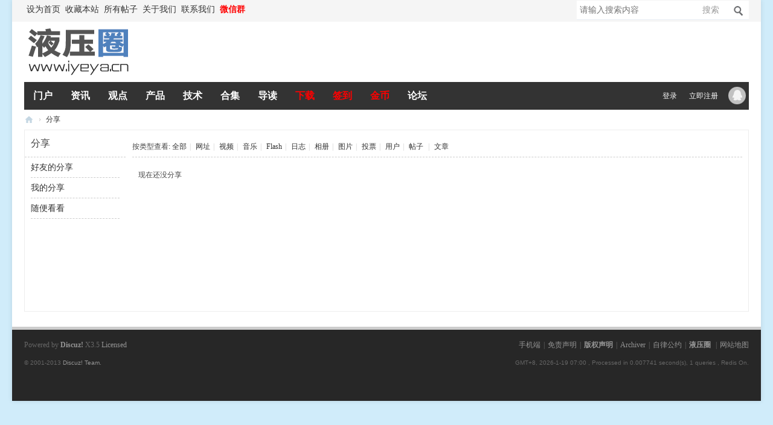

--- FILE ---
content_type: text/html; charset=utf-8
request_url: https://www.iyeya.cn/home.php?mod=space&uid=114540&do=share&view=me&from=space
body_size: 5368
content:
<!DOCTYPE html PUBLIC "-//W3C//DTD XHTML 1.0 Transitional//EN" "http://www.w3.org/TR/xhtml1/DTD/xhtml1-transitional.dtd">
<html xmlns="http://www.w3.org/1999/xhtml">
<head>
<meta http-equiv="Content-Type" content="text/html; charset=utf-8" />
<title>高山流水chen的分享 液压圈</title>
<meta name="keywords" content="高山流水chen的分享" />
<meta name="description" content="高山流水chen的分享 ,液压圈" />
<meta name="generator" content="Discuz! X3.5" />
<meta name="author" content="Discuz! Team and Comsenz UI Team" />
<meta name="copyright" content="2001-2013 Comsenz Inc." />
<meta name="MSSmartTagsPreventParsing" content="True" />
<meta http-equiv="MSThemeCompatible" content="Yes" />
<base href="https://www.iyeya.cn/" /><link rel="stylesheet" type="text/css" href="data/cache/style_44_common.css?rS3" /><link rel="stylesheet" type="text/css" href="data/cache/style_44_home_space.css?rS3" /><!--[if IE]><link rel="stylesheet" type="text/css" href="data/cache/style_44_iefix.css?rS3" /><![endif]--><script src="template/iyeya/style/js/jquery.min.js" type="text/javascript"></script>
<script src="template/iyeya/style/js/jquery.SuperSlide.js" type="text/javascript"></script>
<script type="text/javascript">var STYLEID = '44', STATICURL = 'static/', IMGDIR = 'static/image/common', VERHASH = 'rS3', charset = 'utf-8', discuz_uid = '0', cookiepre = 'mT3Q_2132_', cookiedomain = '', cookiepath = '/', showusercard = '1', attackevasive = '0', disallowfloat = 'newthread|reply', creditnotice = '1|威望|,2|金钱|,3|贡献|', defaultstyle = '', REPORTURL = 'aHR0cHM6Ly93d3cuaXlleWEuY24vaG9tZS5waHA/bW9kPXNwYWNlJnVpZD0xMTQ1NDAmZG89c2hhcmUmdmlldz1tZSZmcm9tPXNwYWNl', SITEURL = 'https://www.iyeya.cn/', JSPATH = 'data/cache/', DYNAMICURL = '';</script>
<script src="data/cache/common.js?rS3" type="text/javascript"></script>
<!--[if IE 6]>
<script src="template/iyeya/style/js/png.js" type="text/javascript" ></script>
<script type="text/javascript">
DD_belatedPNG.fix('.hd_logo img, .procedure li, .lside_prev, .lside_next, .user_link i, .usernav li .png i, .userinfo .arrow, .user_list .i_qq, .user_list .i_wb, .nav_icon, .top10 .num, .top10 .top .num, .head .more, .boutique_list .other b, .tits .more, .part_r .tit .more, .icon_box .icon, .pgs #newspecial, .pgs #post_reply, .portal_tit .rss, .portal_tit .add, .blackbg');
</script>
<script language='javascript' type="text/javascript">
function ResumeError() {
return true;
}
window.onerror = ResumeError;
</script>
<![endif]--><meta name="application-name" content="液压圈" />
<meta name="msapplication-tooltip" content="液压圈" />
<meta name="msapplication-task" content="name=门户;action-uri=https://www.iyeya.cn/portal.php;icon-uri=https://www.iyeya.cn/static/image/common/portal.ico" />
<meta name="msapplication-task" content="name=论坛;action-uri=https://www.iyeya.cn/forum.php;icon-uri=https://www.iyeya.cn/static/image/common/bbs.ico" />
<meta name="msapplication-task" content="name=博客;action-uri=https://www.iyeya.cn/home.php;icon-uri=https://www.iyeya.cn/static/image/common/home.ico" />
<script src="data/cache/home.js?rS3" type="text/javascript"></script>
</head>
<body id="nv_home" class="pg_space" onkeydown="if(event.keyCode==27) return false;">
<div id="append_parent"></div>
<div id="ajaxwaitid"></div>
<div class="main">
<div class="main-box">
<div id="toptb" class="cl">
<div class="wp">
<div class="z"><a href="javascript:;"  onclick="setHomepage('https://www.iyeya.cn/');">设为首页</a><a href="https://www.iyeya.cn/"  onclick="addFavorite(this.href, '液压圈');return false;">收藏本站</a><a href="/sitemap.php" >所有帖子</a><a href="/thread-41817-1-1.html" >关于我们</a><a href="/thread-41818-1-1.html" >联系我们</a><a href="/thread-60679-1-1.html"  style="font-weight: bold;color: red">微信群</a><a id="switchblind" href="javascript:;" onClick="toggleBlind(this)" title="开启辅助访问" class="switchblind">开启辅助访问</a>
</div>
<!-- search begin --><div id="scbar" class="cl">
<form id="scbar_form" method="post" autocomplete="off" onsubmit="searchFocus($('scbar_txt'))" action="search.php?searchsubmit=yes" target="_blank">
<input type="hidden" name="mod" id="scbar_mod" value="search" />
<input type="hidden" name="formhash" value="b4af9411" />
<input type="hidden" name="srchtype" value="title" />
<input type="hidden" name="srhfid" value="0" />
<input type="hidden" name="srhlocality" value="home::space" />
<table cellspacing="0" cellpadding="0">
<tr>
<td class="scbar_txt_td"><input type="text" name="srchtxt" id="scbar_txt" value="请输入搜索内容" autocomplete="off" x-webkit-speech speech /></td>
<td class="scbar_type_td"><a href="javascript:;" id="scbar_type" class="xg1" onclick="showMenu(this.id)" hidefocus="true">搜索</a></td>
<td class="scbar_btn_td"><button type="submit" name="searchsubmit" id="scbar_btn" sc="1" class="pn pnc" value="true"><strong class="xi2">搜索</strong></button></td>
</tr>
</table>
</form>
</div>
<ul id="scbar_type_menu" class="p_pop" style="display: none;"><li><a href="javascript:;" rel="user">用户</a></li></ul>
<script type="text/javascript">
initSearchmenu('scbar', '');
</script>
<script type="text/javascript">
jQuery(function(){
jQuery("#scbar #scbar_txt").focus(function(){
jQuery("#scbar").addClass("bgchange");
}).blur(function(){
jQuery("#scbar").removeClass("bgchange");
});
})
</script>
<!-- search end -->
</div>
</div>
<div class="header ">
<div class="hdr">
<div class="wp cl"><h2><a href="https://www.iyeya.cn/" title="液压圈"><img src="template/iyeya/style/logo.png" alt="液压圈" class="boardlogo" id="boardlogo" border="0" /></a></h2>
<!-- Logo 右侧 AD -->
<div class="header_ad"><!-- <a href="#" target="_blank" title="AD"><img src="template/iyeya/style/header_ad.png" width="480" height="70" alt="AD"></a> -->
</div>
<!-- Logo 右侧 AD -->
</div>
</div>
 <div class="nav_box" id="headnav">
 <div class="nav_wp cl">
<!-- 导航 -->
<div class="nav">
<ul><li id="mn_portal" ><a href="https://www.iyeya.cn/portal.php" hidefocus="true" title="Portal"   style="font-weight: bold;">门户<span>Portal</span></a></li><li id="mn_P39" ><a href="https://www.iyeya.cn/news/" hidefocus="true" title="液压资讯"   style="font-weight: bold;">资讯<span>液压资讯</span></a></li><li id="mn_P42" ><a href="https://www.iyeya.cn/opinions/" hidefocus="true" title="观点"   style="font-weight: bold;">观点<span>观点</span></a></li><li id="mn_P40" ><a href="https://www.iyeya.cn/products/" hidefocus="true" title="液压产品"   style="font-weight: bold;">产品<span>液压产品</span></a></li><li id="mn_P41" ><a href="https://www.iyeya.cn/technology/" hidefocus="true" title="液压技术"   style="font-weight: bold;">技术<span>液压技术</span></a></li><li id="mn_Ndcac" ><a href="topic-zhuanti.html" hidefocus="true"   style="font-weight: bold;">合集</a></li><li id="mn_forum" ><a href="https://www.iyeya.cn/forum.php?mod=guide" hidefocus="true" title="Guide"   style="font-weight: bold;">导读<span>Guide</span></a></li><li id="mn_N8163" ><a href="/forum-121-1.html" hidefocus="true"   style="font-weight: bold;color: red">下载</a></li><li id="mn_N6954" ><a href="sign.php" hidefocus="true"   style="font-weight: bold;color: red">签到</a></li><li id="mn_Nf64e" ><a href="https://www.iyeya.cn/home.php?mod=spacecp&ac=plugin&op=credit&id=dc_pay:buycredit" hidefocus="true"   style="font-weight: bold;color: red">金币</a></li><li id="mn_forum_2" ><a href="https://www.iyeya.cn/forum.php" hidefocus="true" title="BBS"   style="font-weight: bold;">论坛<span>BBS</span></a></li></ul>
</div>
<!-- 用户信息 -->
<div class="userbox">
<ul class="usernav user_part">
<li class="user_list"><a href="javascript:;" onClick="javascript:lsSubmit();" class="user_link">登录</a></li>
<li class="user_list"><a href="member.php?mod=zhuce" class="user_link">立即注册</a></li>
<!-- 第三方登录位置 -->
<li class="user_list"><a href="connect.php?mod=login&amp;op=init&amp;referer=forum.php&amp;statfrom=login"><i class="i_qq">腾讯QQ</i></a></li>
</ul>
<div style="display:none"><script src="data/cache/logging.js?rS3" type="text/javascript"></script>
<form method="post" autocomplete="off" id="lsform" action="member.php?mod=logging&amp;action=login&amp;loginsubmit=yes&amp;infloat=yes&amp;lssubmit=yes" onsubmit="return lsSubmit();">
<div class="fastlg cl">
<span id="return_ls" style="display:none"></span>
<div class="y pns">
<table cellspacing="0" cellpadding="0">
<tr>
<td><label for="ls_username">账号</label></td>
<td><input type="text" name="username" id="ls_username" class="px vm xg1"  value="UID/用户名/Email" onfocus="if(this.value == 'UID/用户名/Email'){this.value = '';this.className = 'px vm';}" onblur="if(this.value == ''){this.value = 'UID/用户名/Email';this.className = 'px vm xg1';}" /></td>
<td class="fastlg_l"><label for="ls_cookietime"><input type="checkbox" name="cookietime" id="ls_cookietime" class="pc" value="2592000" />自动登录</label></td>
<td>&nbsp;<a href="javascript:;" onclick="showWindow('login', 'member.php?mod=logging&action=login&viewlostpw=1')">找回密码</a></td>
</tr>
<tr>
<td><label for="ls_password">密码</label></td>
<td><input type="password" name="password" id="ls_password" class="px vm" autocomplete="off" /></td>
<td class="fastlg_l"><button type="submit" class="pn vm" style="width: 75px;"><em>登录</em></button></td>
<td>&nbsp;<a href="member.php?mod=zhuce" class="xi2 xw1">立即注册</a></td>
</tr>
</table>
<input type="hidden" name="formhash" value="b4af9411" />
<input type="hidden" name="quickforward" value="yes" />
<input type="hidden" name="handlekey" value="ls" />
</div>

<div class="fastlg_fm y" style="margin-right: 10px; padding-right: 10px">
<p><a href="https://www.iyeya.cn/connect.php?mod=login&op=init&referer=home.php%3Fmod%3Dspace%26uid%3D114540%26do%3Dshare%26view%3Dme%26from%3Dspace&statfrom=login_simple"><img src="static/image/common/qq_login.gif" class="vm" alt="QQ登录" /></a></p>
<p class="hm xg1" style="padding-top: 2px;">只需一步，快速开始</p>
</div>
</div>
</form>
</div>
 </div>
</div>
</div>
</div>
<script src="template/iyeya/style/js/nav.js" type="text/javascript"></script>
<!-- 二级导航 -->
<div class="sub_nav">  </div>
<ul class="sub_menu" id="m_menu" style="display: none;">
<li></li>
<li></li>
<li></li><li><a href="https://www.iyeya.cn/home.php?mod=space&do=friend" style="background-image:url(https://www.iyeya.cn/static/image/feed/friend_b.png) !important">好友</a></li>
<li><a href="https://www.iyeya.cn/home.php" style="background-image:url(https://www.iyeya.cn/static/image/feed/feed_b.png) !important">动态</a></li>
<li><a href="https://www.iyeya.cn/home.php?mod=space&do=favorite&view=me" style="background-image:url(https://www.iyeya.cn/static/image/feed/favorite_b.png) !important">收藏</a></li>
<li><a href="https://www.iyeya.cn/home.php?mod=space&do=share" style="background-image:url(https://www.iyeya.cn/static/image/feed/share_b.png) !important">分享</a></li>
<li><a href="https://www.iyeya.cn/home.php?mod=space&do=thread&view=me" style="background-image:url(https://www.iyeya.cn/static/image/feed/thread_b.png) !important">帖子</a></li>
<li><a href="https://www.iyeya.cn/home.php?mod=space&do=blog" style="background-image:url(https://www.iyeya.cn/static/image/feed/blog_b.png) !important">日志</a></li>
<li><a href="https://www.iyeya.cn/home.php?mod=space&do=doing" style="background-image:url(https://www.iyeya.cn/static/image/feed/doing_b.png) !important">记录</a></li>
<li><a href="https://www.iyeya.cn/home.php?mod=space&do=album" style="background-image:url(https://www.iyeya.cn/static/image/feed/album_b.png) !important">相册</a></li>
<li><a href="https://www.iyeya.cn/home.php?mod=space&do=wall" style="background-image:url(https://www.iyeya.cn/static/image/feed/wall_b.png) !important">留言板</a></li>
<li><a href="https://www.iyeya.cn/home.php?mod=medal" style="background-image:url(https://www.iyeya.cn/static/image/feed/medal_b.png) !important">勋章</a></li>
<li><a href="https://www.iyeya.cn/home.php?mod=task" style="background-image:url(https://www.iyeya.cn/static/image/feed/task_b.png) !important">任务</a></li>
<li><a href="https://www.iyeya.cn/home.php?mod=magic" style="background-image:url(https://www.iyeya.cn/static/image/feed/magic_b.png) !important">道具</a></li>
<li><a href="https://www.iyeya.cn/home.php?mod=spacecp">设置</a></li>
<li><a href="member.php?mod=logging&amp;action=logout&amp;formhash=b4af9411">退出</a></li>
</ul><div id="wp" class="wp j_wp cl"><div id="pt" class="bm cl">
<div class="z">
<a href="./" class="nvhm" title="首页">液压圈</a> <em>&rsaquo;</em>
<a href="https://www.iyeya.cn/home.php?mod=space&amp;do=share">分享</a>
</div>
</div>
<style id="diy_style" type="text/css"></style>
<div class="wp">
<!--[diy=diy1]--><div id="diy1" class="area"></div><!--[/diy]-->
</div>
<div id="ct" class="ct2_a wp cl">
<div class="appl">
<div class="tbn">
<h2 class="mt bbda">分享</h2>
<ul>
<li><a href="https://www.iyeya.cn/home.php?mod=space&amp;do=share&amp;view=we" onclick="showWindow('login', 'member.php?mod=logging&action=login&guestmessage=yes&referer='+encodeURIComponent(this.href))">好友的分享</a></li>
<li><a href="https://www.iyeya.cn/home.php?mod=space&amp;do=share&amp;view=me" onclick="showWindow('login', 'member.php?mod=logging&action=login&guestmessage=yes&referer='+encodeURIComponent(this.href))">我的分享</a></li>
<li><a href="https://www.iyeya.cn/home.php?mod=space&amp;do=share&amp;view=all">随便看看</a></li>
</ul>
</div>
</div>
<div class="mn pbm">
<!--[diy=diycontenttop]--><div id="diycontenttop" class="area"></div><!--[/diy]-->
<p class="tbmu">
按类型查看:
<a href="https://www.iyeya.cn/home.php?mod=space&uid=114540&do=share&view=me&from=space&type=all">全部</a><span class="pipe">|</span>
<a href="https://www.iyeya.cn/home.php?mod=space&uid=114540&do=share&view=me&from=space&type=link">网址</a><span class="pipe">|</span>
<a href="https://www.iyeya.cn/home.php?mod=space&uid=114540&do=share&view=me&from=space&type=video">视频</a><span class="pipe">|</span>
<a href="https://www.iyeya.cn/home.php?mod=space&uid=114540&do=share&view=me&from=space&type=music">音乐</a><span class="pipe">|</span>
<a href="https://www.iyeya.cn/home.php?mod=space&uid=114540&do=share&view=me&from=space&type=flash">Flash</a><span class="pipe">|</span>
<a href="https://www.iyeya.cn/home.php?mod=space&uid=114540&do=share&view=me&from=space&type=blog">日志</a><span class="pipe">|</span>
<a href="https://www.iyeya.cn/home.php?mod=space&uid=114540&do=share&view=me&from=space&type=album">相册</a><span class="pipe">|</span>
<a href="https://www.iyeya.cn/home.php?mod=space&uid=114540&do=share&view=me&from=space&type=pic">图片</a><span class="pipe">|</span>
<a href="https://www.iyeya.cn/home.php?mod=space&uid=114540&do=share&view=me&from=space&type=poll">投票</a><span class="pipe">|</span>
<a href="https://www.iyeya.cn/home.php?mod=space&uid=114540&do=share&view=me&from=space&type=space">用户</a><span class="pipe">|</span>
<a href="https://www.iyeya.cn/home.php?mod=space&uid=114540&do=share&view=me&from=space&type=thread">帖子</a>
<span class="pipe">|</span>
<a href="https://www.iyeya.cn/home.php?mod=space&uid=114540&do=share&view=me&from=space&type=article">文章</a>
</p>
<ul id="share_ul" class="el sl"></ul>
<p class="emp">现在还没分享</p>
<!--[diy=diycontentbottom]--><div id="diycontentbottom" class="area"></div><!--[/diy]--></div>
</div>

<div class="wp mtn">
<!--[diy=diy3]--><div id="diy3" class="area"></div><!--[/diy]-->
</div>


<script type="text/javascript">
function succeedhandle_shareadd(url, msg, values) {
share_add(values['sid']);
}
</script>	</div>
 <div class="footer">
<div id="ft" class="wp cl">
<div id="flk" class="y">
<p>
<a href="https://www.iyeya.cn/forum.php?showmobile=yes" >手机端</a><span class="pipe">|</span><a href="/thread-76937-1-1.html" >免责声明</a><span class="pipe">|</span><a href="/thread-76936-1-1.html" title="联系我们"  style="font-weight: bold;">版权声明</a><span class="pipe">|</span><a href="https://www.iyeya.cn/archiver/" >Archiver</a><span class="pipe">|</span><a href="/thread-8352-1-1.html" >自律公约</a><span class="pipe">|</span><strong><a href="https://www.iyeya.cn" target="_blank">液压圈</a></strong>
<span class="pipe">|</span><a href="sitemap.xml" target="_blank" title="网站地图">网站地图</a></p>
<p class="xs0">
GMT+8, 2026-1-19 07:00<span id="debuginfo">
, Processed in 0.007741 second(s), 1 queries
, Redis On.
</span>
</p>
</div>
<div id="frt">
<p>Powered by <strong><a href="https://www.discuz.vip" target="_blank">Discuz!</a></strong> <em>X3.5</em> <a href="https://license.comsenz.com/?pid=1&amp;host=www.iyeya.cn" target="_blank">Licensed</a></p>
<p class="xs0">&copy; 2001-2013 <a href="https://code.dismall.com" target="_blank">Discuz! Team.</a></p>
</div></div>
</div>
<script src="home.php?mod=misc&ac=sendmail&rand=1768777211" type="text/javascript"></script>
<div id="scrolltop">
<span hidefocus="true"><a title="返回顶部" onclick="window.scrollTo('0','0')" class="scrolltopa" ><b>返回顶部</b></a></span>
</div>
<script type="text/javascript">_attachEvent(window, 'scroll', function () { showTopLink(); });checkBlind();</script>
</div></div>
</body>
</html>